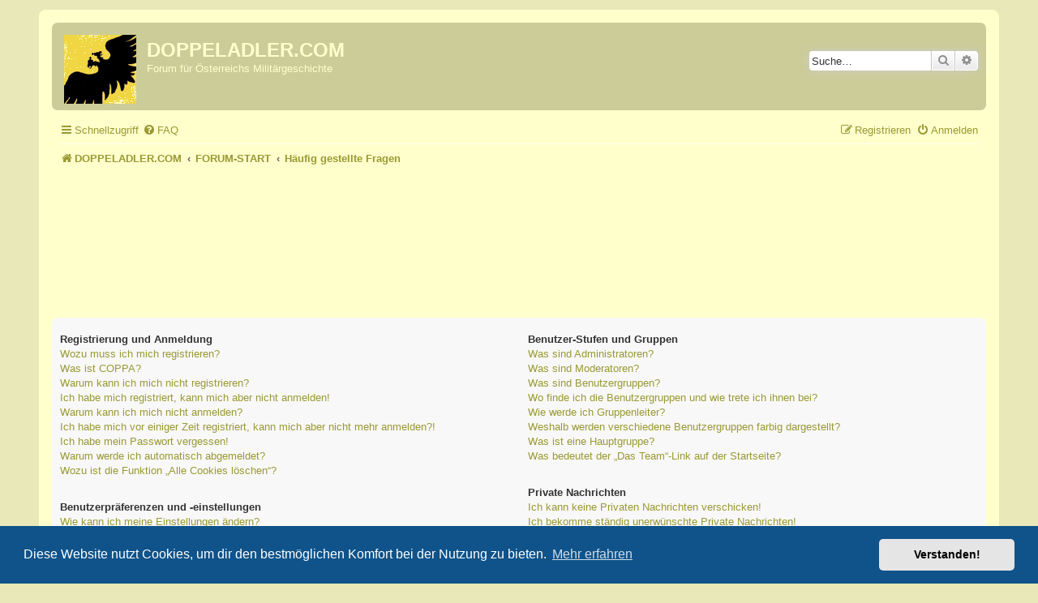

--- FILE ---
content_type: text/html; charset=utf-8
request_url: https://www.google.com/recaptcha/api2/aframe
body_size: 268
content:
<!DOCTYPE HTML><html><head><meta http-equiv="content-type" content="text/html; charset=UTF-8"></head><body><script nonce="Rp15JmZpOsPdqWUr296ZLw">/** Anti-fraud and anti-abuse applications only. See google.com/recaptcha */ try{var clients={'sodar':'https://pagead2.googlesyndication.com/pagead/sodar?'};window.addEventListener("message",function(a){try{if(a.source===window.parent){var b=JSON.parse(a.data);var c=clients[b['id']];if(c){var d=document.createElement('img');d.src=c+b['params']+'&rc='+(localStorage.getItem("rc::a")?sessionStorage.getItem("rc::b"):"");window.document.body.appendChild(d);sessionStorage.setItem("rc::e",parseInt(sessionStorage.getItem("rc::e")||0)+1);localStorage.setItem("rc::h",'1765767593740');}}}catch(b){}});window.parent.postMessage("_grecaptcha_ready", "*");}catch(b){}</script></body></html>